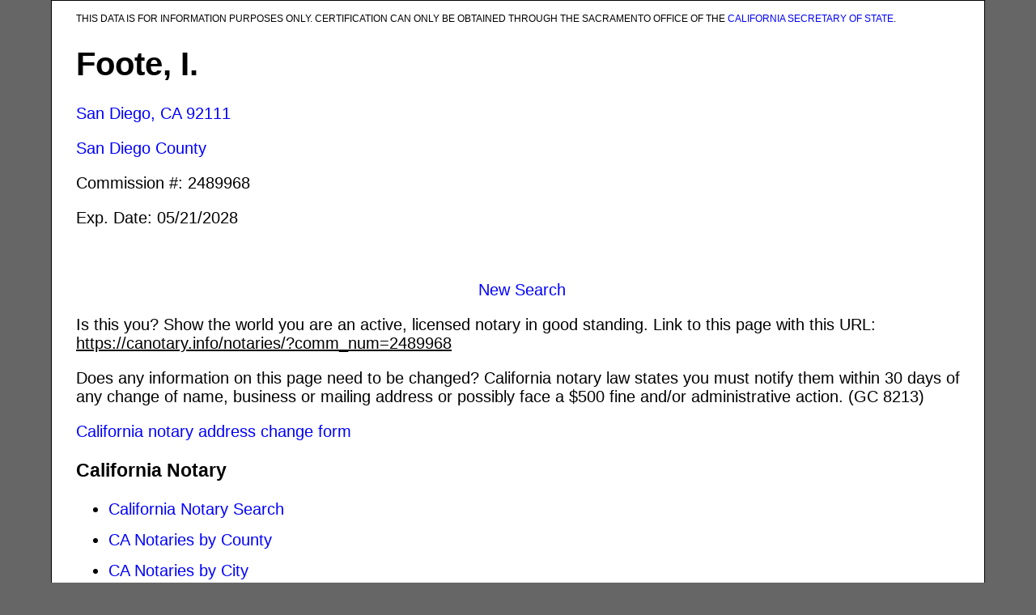

--- FILE ---
content_type: text/html; charset=UTF-8
request_url: https://canotary.info/notaries/?comm_num=2489968
body_size: 1424
content:
<html>
<head>
	<title>Foote, I., San Diego, CA Notary Public | CANotary.info</title>
    <meta http-equiv="content-type" content="text/html;charset=UTF-8">
    <meta name="google-site-verification" content="_-eIDcvRa7MCVB_rAnoxeIcu8nERhRk8ORi2r1t5yZg" />
    <link rel="stylesheet" href="/css/style.css" type="text/css" media="screen"/>
    <script>
	  (function(i,s,o,g,r,a,m){i['GoogleAnalyticsObject']=r;i[r]=i[r]||function(){
	  (i[r].q=i[r].q||[]).push(arguments)},i[r].l=1*new Date();a=s.createElement(o),
	  m=s.getElementsByTagName(o)[0];a.async=1;a.src=g;m.parentNode.insertBefore(a,m)
	  })(window,document,'script','https://www.google-analytics.com/analytics.js','ga');

	  ga('create', 'UA-88777837-1', 'auto');
	  ga('send', 'pageview');

	</script>
	<style type="text/css">
	@import url(https://www.google.com/cse/api/branding.css);
	</style>
    </head>
    <body class="oneColFixCtr twoColFixLt">

    	<div id="container">

    		<div id="mainContent">
    			
    		<div class="cse-branding-form"><p style="font-size:12px">
	THIS DATA IS FOR INFORMATION PURPOSES ONLY. CERTIFICATION CAN ONLY BE OBTAINED THROUGH THE SACRAMENTO OFFICE OF THE <a href="https://www.sos.ca.gov/notary">CALIFORNIA SECRETARY OF STATE</a>.
</p>

<h1>Foote, I.</h1>
<p>
	<a href="/cities/San_Diego/">San Diego, CA</a>
	<a href="/zip_code/92111/">92111</a>
</p>

<p>
	<a href="/counties/san_diego/">San Diego County</a>
</p>

<p>
	Commission #: 2489968</p>

<p>
	Exp. Date: 05/21/2028</p>

<br>
<br>

<div align="center">
	<a href="/">New Search</a>
</div>

<p>
	Is this you? Show the world you are an active, licensed notary in good standing. Link to this page with this URL: <u>https://canotary.info/notaries/?comm_num=2489968</u>
</p>

<p>
	Does any information on this page need to be changed?  California notary law states you must notify them within 30 days of any change of name, business or mailing address or possibly face a $500 fine and/or administrative action. (GC 8213)
</p>

<p>
	<a href="https://notary.cdn.sos.ca.gov/forms/notary_addr_chg_7-03.pdf" target="_blank">California notary address change form</a>
</p>

<h3>California Notary</h3>

<ul>
	<li>
		<a href="/">California Notary Search</a>
	</li>
	<li>
		<a href="/counties/">CA Notaries by County</a>
	</li>
	<li>
		<a href="/cities/">CA Notaries by City</a>
	</li>
	<li>
		<a href="/zip_code/">CA Notaries by Zip Code</a>
	</li>
	<li>
		<a href="https://notary.net/state/california/#become">How to Become a California Notary</a>
	</li>
	<li>
		<a href="https://notary.net/state/california/#supplies">California Notary Supplies</a>
	</li>
</ul>

<br>
<br>

<hr width="100%">

<h2>About Our Notary Search</h2>

<p>
	Use this search to find any active California notary public.  This is for informational purposes only.  Only the <a href="https://www.sos.ca.gov/notary/">California Secretary of State's</a> office can verify the validity of a notary commission.
</p>

<!-- end #mainContent --></div>
</div>
</div>
</body>
</html>

--- FILE ---
content_type: text/css
request_url: https://canotary.info/css/style.css
body_size: 1095
content:
@charset "utf-8";
/* CSS Document */
body {
	font: 125% Verdana, Arial, Helvetica, sans-serif;
	background: #666666;
	margin: 0; /* it's good practice to zero the margin and padding of the body element to account for differing browser defaults */
	padding: 0;
	text-align: center; /* this centers the container in IE 5* browsers. The text is then set to the left aligned default in the #container selector */
	color: #000000;
}
.oneColFixCtr #container {
	width: 100%;  /* using 20px less than a full 800px width allows for browser chrome and avoids a horizontal scroll bar */
	background: #FFFFFF;
	margin: 0 auto; /* the auto margins (in conjunction with a width) center the page */
	border: 1px solid #000000;
	text-align: left; /* this overrides the text-align: center on the body element. */
}
.oneColFixCtr #mainContent {
	padding: 0 20px; /* remember that padding is the space inside the div box and margin is the space outside the div box */
}

.twoColFixLt #container { 
	  /* using 20px less than a full 800px width allows for browser chrome and avoids a horizontal scroll bar */
	width: 90%;
	background: #FFFFFF;
	margin: 0 auto; /* the auto margins (in conjunction with a width) center the page */
	border: 1px solid #000000;
	text-align: left; /* this overrides the text-align: center on the body element. */
}
.twoColFixLt #sidebar1 {
	/* since this element is floated, a width must be given */
	 /* the actual width of this div, in standards-compliant browsers, or standards mode in Internet Explorer will include the padding and border in addition to the width */
	background: #EBEBEB; /* the background color will be displayed for the length of the content in the column, but no further */
	padding: 15px 10px 15px 20px;
	float:right;
	text-align: left;
}
.twoColFixLt #mainContent { 
	margin: 15px 0 0 10px; /* the left margin on this div element creates the column down the left side of the page - no matter how much content the sidebar1 div contains, the column space will remain. You can remove this margin if you want the #mainContent div's text to fill the #sidebar1 space when the content in #sidebar1 ends. */
	padding: 0 20px 20px; /* remember that padding is the space inside the div box and margin is the space outside the div box */
} 
.fltrt { /* this class can be used to float an element right in your page. The floated element must precede the element it should be next to on the page. */
	float: right;
	margin-left: 8px;
	display:inline;
	
}
.fltlft { /* this class can be used to float an element left in your page */
	float: left;
	margin-right: 8px;
}
.clearfloat { /* this class should be placed on a div or break element and should be the final element before the close of a container that should fully contain a float */
	clear:both;
    height:0;
    font-size: 1px;
    line-height: 0px;
}
label
{
text-align: left;
margin-right: 0.5em;
display: block;
vertical-align:middle
}

.submit input
{
margin-left: 4.5em;
}
input
{
color: #781351;
background: #fee3ad;
border: 1px solid #781351;
height:50px;
font-size:18px;
font-weight:500;
}

.submit input
{
color: #000;
background: #ffa20f;
border: 2px outset #d7b9c9
}
fieldset
{
border: 1px solid #781351;
}

legend
{
color: #fff;
background: #ffa20c;
border: 1px solid #781351;
padding: 2px 6px
} 
a:link {
    text-decoration: none;
	color: blue;
}

a:visited {
    text-decoration: none;
	color: blue;
}

a:hover {
    text-decoration: none;
	color:#000066;
}

a:active {
    text-decoration: none;
	color:#000066;
}
ul li{
margin-bottom:15px;
}
.breadcrumbs {
font-size:12px;
color:#333333;
}

.pagination a {
	padding: 4px;
}
.margined {
	margin-left: 75px;
}

--- FILE ---
content_type: text/plain
request_url: https://www.google-analytics.com/j/collect?v=1&_v=j102&a=563335872&t=pageview&_s=1&dl=https%3A%2F%2Fcanotary.info%2Fnotaries%2F%3Fcomm_num%3D2489968&ul=en-us%40posix&dt=Foote%2C%20I.%2C%20San%20Diego%2C%20CA%20Notary%20Public%20%7C%20CANotary.info&sr=1280x720&vp=1280x720&_u=IEBAAEABAAAAACAAI~&jid=307624308&gjid=473781344&cid=1079825041.1763349797&tid=UA-88777837-1&_gid=33352700.1763349797&_r=1&_slc=1&z=1029428517
body_size: -450
content:
2,cG-TH5WRMGZFP